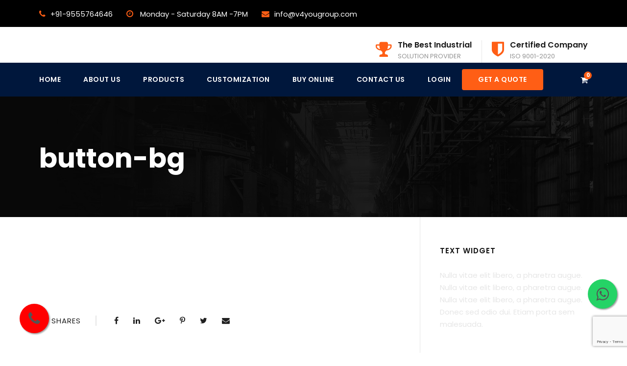

--- FILE ---
content_type: text/html; charset=utf-8
request_url: https://www.google.com/recaptcha/api2/anchor?ar=1&k=6Lck6fkgAAAAANXv6bUA7uO4F3fLHwLzkZRYOIaE&co=aHR0cHM6Ly93d3cuc2FmZXR5dmVzdGluZGlhLmNvbTo0NDM.&hl=en&v=N67nZn4AqZkNcbeMu4prBgzg&size=invisible&anchor-ms=20000&execute-ms=30000&cb=qan0d3iemm6m
body_size: 48830
content:
<!DOCTYPE HTML><html dir="ltr" lang="en"><head><meta http-equiv="Content-Type" content="text/html; charset=UTF-8">
<meta http-equiv="X-UA-Compatible" content="IE=edge">
<title>reCAPTCHA</title>
<style type="text/css">
/* cyrillic-ext */
@font-face {
  font-family: 'Roboto';
  font-style: normal;
  font-weight: 400;
  font-stretch: 100%;
  src: url(//fonts.gstatic.com/s/roboto/v48/KFO7CnqEu92Fr1ME7kSn66aGLdTylUAMa3GUBHMdazTgWw.woff2) format('woff2');
  unicode-range: U+0460-052F, U+1C80-1C8A, U+20B4, U+2DE0-2DFF, U+A640-A69F, U+FE2E-FE2F;
}
/* cyrillic */
@font-face {
  font-family: 'Roboto';
  font-style: normal;
  font-weight: 400;
  font-stretch: 100%;
  src: url(//fonts.gstatic.com/s/roboto/v48/KFO7CnqEu92Fr1ME7kSn66aGLdTylUAMa3iUBHMdazTgWw.woff2) format('woff2');
  unicode-range: U+0301, U+0400-045F, U+0490-0491, U+04B0-04B1, U+2116;
}
/* greek-ext */
@font-face {
  font-family: 'Roboto';
  font-style: normal;
  font-weight: 400;
  font-stretch: 100%;
  src: url(//fonts.gstatic.com/s/roboto/v48/KFO7CnqEu92Fr1ME7kSn66aGLdTylUAMa3CUBHMdazTgWw.woff2) format('woff2');
  unicode-range: U+1F00-1FFF;
}
/* greek */
@font-face {
  font-family: 'Roboto';
  font-style: normal;
  font-weight: 400;
  font-stretch: 100%;
  src: url(//fonts.gstatic.com/s/roboto/v48/KFO7CnqEu92Fr1ME7kSn66aGLdTylUAMa3-UBHMdazTgWw.woff2) format('woff2');
  unicode-range: U+0370-0377, U+037A-037F, U+0384-038A, U+038C, U+038E-03A1, U+03A3-03FF;
}
/* math */
@font-face {
  font-family: 'Roboto';
  font-style: normal;
  font-weight: 400;
  font-stretch: 100%;
  src: url(//fonts.gstatic.com/s/roboto/v48/KFO7CnqEu92Fr1ME7kSn66aGLdTylUAMawCUBHMdazTgWw.woff2) format('woff2');
  unicode-range: U+0302-0303, U+0305, U+0307-0308, U+0310, U+0312, U+0315, U+031A, U+0326-0327, U+032C, U+032F-0330, U+0332-0333, U+0338, U+033A, U+0346, U+034D, U+0391-03A1, U+03A3-03A9, U+03B1-03C9, U+03D1, U+03D5-03D6, U+03F0-03F1, U+03F4-03F5, U+2016-2017, U+2034-2038, U+203C, U+2040, U+2043, U+2047, U+2050, U+2057, U+205F, U+2070-2071, U+2074-208E, U+2090-209C, U+20D0-20DC, U+20E1, U+20E5-20EF, U+2100-2112, U+2114-2115, U+2117-2121, U+2123-214F, U+2190, U+2192, U+2194-21AE, U+21B0-21E5, U+21F1-21F2, U+21F4-2211, U+2213-2214, U+2216-22FF, U+2308-230B, U+2310, U+2319, U+231C-2321, U+2336-237A, U+237C, U+2395, U+239B-23B7, U+23D0, U+23DC-23E1, U+2474-2475, U+25AF, U+25B3, U+25B7, U+25BD, U+25C1, U+25CA, U+25CC, U+25FB, U+266D-266F, U+27C0-27FF, U+2900-2AFF, U+2B0E-2B11, U+2B30-2B4C, U+2BFE, U+3030, U+FF5B, U+FF5D, U+1D400-1D7FF, U+1EE00-1EEFF;
}
/* symbols */
@font-face {
  font-family: 'Roboto';
  font-style: normal;
  font-weight: 400;
  font-stretch: 100%;
  src: url(//fonts.gstatic.com/s/roboto/v48/KFO7CnqEu92Fr1ME7kSn66aGLdTylUAMaxKUBHMdazTgWw.woff2) format('woff2');
  unicode-range: U+0001-000C, U+000E-001F, U+007F-009F, U+20DD-20E0, U+20E2-20E4, U+2150-218F, U+2190, U+2192, U+2194-2199, U+21AF, U+21E6-21F0, U+21F3, U+2218-2219, U+2299, U+22C4-22C6, U+2300-243F, U+2440-244A, U+2460-24FF, U+25A0-27BF, U+2800-28FF, U+2921-2922, U+2981, U+29BF, U+29EB, U+2B00-2BFF, U+4DC0-4DFF, U+FFF9-FFFB, U+10140-1018E, U+10190-1019C, U+101A0, U+101D0-101FD, U+102E0-102FB, U+10E60-10E7E, U+1D2C0-1D2D3, U+1D2E0-1D37F, U+1F000-1F0FF, U+1F100-1F1AD, U+1F1E6-1F1FF, U+1F30D-1F30F, U+1F315, U+1F31C, U+1F31E, U+1F320-1F32C, U+1F336, U+1F378, U+1F37D, U+1F382, U+1F393-1F39F, U+1F3A7-1F3A8, U+1F3AC-1F3AF, U+1F3C2, U+1F3C4-1F3C6, U+1F3CA-1F3CE, U+1F3D4-1F3E0, U+1F3ED, U+1F3F1-1F3F3, U+1F3F5-1F3F7, U+1F408, U+1F415, U+1F41F, U+1F426, U+1F43F, U+1F441-1F442, U+1F444, U+1F446-1F449, U+1F44C-1F44E, U+1F453, U+1F46A, U+1F47D, U+1F4A3, U+1F4B0, U+1F4B3, U+1F4B9, U+1F4BB, U+1F4BF, U+1F4C8-1F4CB, U+1F4D6, U+1F4DA, U+1F4DF, U+1F4E3-1F4E6, U+1F4EA-1F4ED, U+1F4F7, U+1F4F9-1F4FB, U+1F4FD-1F4FE, U+1F503, U+1F507-1F50B, U+1F50D, U+1F512-1F513, U+1F53E-1F54A, U+1F54F-1F5FA, U+1F610, U+1F650-1F67F, U+1F687, U+1F68D, U+1F691, U+1F694, U+1F698, U+1F6AD, U+1F6B2, U+1F6B9-1F6BA, U+1F6BC, U+1F6C6-1F6CF, U+1F6D3-1F6D7, U+1F6E0-1F6EA, U+1F6F0-1F6F3, U+1F6F7-1F6FC, U+1F700-1F7FF, U+1F800-1F80B, U+1F810-1F847, U+1F850-1F859, U+1F860-1F887, U+1F890-1F8AD, U+1F8B0-1F8BB, U+1F8C0-1F8C1, U+1F900-1F90B, U+1F93B, U+1F946, U+1F984, U+1F996, U+1F9E9, U+1FA00-1FA6F, U+1FA70-1FA7C, U+1FA80-1FA89, U+1FA8F-1FAC6, U+1FACE-1FADC, U+1FADF-1FAE9, U+1FAF0-1FAF8, U+1FB00-1FBFF;
}
/* vietnamese */
@font-face {
  font-family: 'Roboto';
  font-style: normal;
  font-weight: 400;
  font-stretch: 100%;
  src: url(//fonts.gstatic.com/s/roboto/v48/KFO7CnqEu92Fr1ME7kSn66aGLdTylUAMa3OUBHMdazTgWw.woff2) format('woff2');
  unicode-range: U+0102-0103, U+0110-0111, U+0128-0129, U+0168-0169, U+01A0-01A1, U+01AF-01B0, U+0300-0301, U+0303-0304, U+0308-0309, U+0323, U+0329, U+1EA0-1EF9, U+20AB;
}
/* latin-ext */
@font-face {
  font-family: 'Roboto';
  font-style: normal;
  font-weight: 400;
  font-stretch: 100%;
  src: url(//fonts.gstatic.com/s/roboto/v48/KFO7CnqEu92Fr1ME7kSn66aGLdTylUAMa3KUBHMdazTgWw.woff2) format('woff2');
  unicode-range: U+0100-02BA, U+02BD-02C5, U+02C7-02CC, U+02CE-02D7, U+02DD-02FF, U+0304, U+0308, U+0329, U+1D00-1DBF, U+1E00-1E9F, U+1EF2-1EFF, U+2020, U+20A0-20AB, U+20AD-20C0, U+2113, U+2C60-2C7F, U+A720-A7FF;
}
/* latin */
@font-face {
  font-family: 'Roboto';
  font-style: normal;
  font-weight: 400;
  font-stretch: 100%;
  src: url(//fonts.gstatic.com/s/roboto/v48/KFO7CnqEu92Fr1ME7kSn66aGLdTylUAMa3yUBHMdazQ.woff2) format('woff2');
  unicode-range: U+0000-00FF, U+0131, U+0152-0153, U+02BB-02BC, U+02C6, U+02DA, U+02DC, U+0304, U+0308, U+0329, U+2000-206F, U+20AC, U+2122, U+2191, U+2193, U+2212, U+2215, U+FEFF, U+FFFD;
}
/* cyrillic-ext */
@font-face {
  font-family: 'Roboto';
  font-style: normal;
  font-weight: 500;
  font-stretch: 100%;
  src: url(//fonts.gstatic.com/s/roboto/v48/KFO7CnqEu92Fr1ME7kSn66aGLdTylUAMa3GUBHMdazTgWw.woff2) format('woff2');
  unicode-range: U+0460-052F, U+1C80-1C8A, U+20B4, U+2DE0-2DFF, U+A640-A69F, U+FE2E-FE2F;
}
/* cyrillic */
@font-face {
  font-family: 'Roboto';
  font-style: normal;
  font-weight: 500;
  font-stretch: 100%;
  src: url(//fonts.gstatic.com/s/roboto/v48/KFO7CnqEu92Fr1ME7kSn66aGLdTylUAMa3iUBHMdazTgWw.woff2) format('woff2');
  unicode-range: U+0301, U+0400-045F, U+0490-0491, U+04B0-04B1, U+2116;
}
/* greek-ext */
@font-face {
  font-family: 'Roboto';
  font-style: normal;
  font-weight: 500;
  font-stretch: 100%;
  src: url(//fonts.gstatic.com/s/roboto/v48/KFO7CnqEu92Fr1ME7kSn66aGLdTylUAMa3CUBHMdazTgWw.woff2) format('woff2');
  unicode-range: U+1F00-1FFF;
}
/* greek */
@font-face {
  font-family: 'Roboto';
  font-style: normal;
  font-weight: 500;
  font-stretch: 100%;
  src: url(//fonts.gstatic.com/s/roboto/v48/KFO7CnqEu92Fr1ME7kSn66aGLdTylUAMa3-UBHMdazTgWw.woff2) format('woff2');
  unicode-range: U+0370-0377, U+037A-037F, U+0384-038A, U+038C, U+038E-03A1, U+03A3-03FF;
}
/* math */
@font-face {
  font-family: 'Roboto';
  font-style: normal;
  font-weight: 500;
  font-stretch: 100%;
  src: url(//fonts.gstatic.com/s/roboto/v48/KFO7CnqEu92Fr1ME7kSn66aGLdTylUAMawCUBHMdazTgWw.woff2) format('woff2');
  unicode-range: U+0302-0303, U+0305, U+0307-0308, U+0310, U+0312, U+0315, U+031A, U+0326-0327, U+032C, U+032F-0330, U+0332-0333, U+0338, U+033A, U+0346, U+034D, U+0391-03A1, U+03A3-03A9, U+03B1-03C9, U+03D1, U+03D5-03D6, U+03F0-03F1, U+03F4-03F5, U+2016-2017, U+2034-2038, U+203C, U+2040, U+2043, U+2047, U+2050, U+2057, U+205F, U+2070-2071, U+2074-208E, U+2090-209C, U+20D0-20DC, U+20E1, U+20E5-20EF, U+2100-2112, U+2114-2115, U+2117-2121, U+2123-214F, U+2190, U+2192, U+2194-21AE, U+21B0-21E5, U+21F1-21F2, U+21F4-2211, U+2213-2214, U+2216-22FF, U+2308-230B, U+2310, U+2319, U+231C-2321, U+2336-237A, U+237C, U+2395, U+239B-23B7, U+23D0, U+23DC-23E1, U+2474-2475, U+25AF, U+25B3, U+25B7, U+25BD, U+25C1, U+25CA, U+25CC, U+25FB, U+266D-266F, U+27C0-27FF, U+2900-2AFF, U+2B0E-2B11, U+2B30-2B4C, U+2BFE, U+3030, U+FF5B, U+FF5D, U+1D400-1D7FF, U+1EE00-1EEFF;
}
/* symbols */
@font-face {
  font-family: 'Roboto';
  font-style: normal;
  font-weight: 500;
  font-stretch: 100%;
  src: url(//fonts.gstatic.com/s/roboto/v48/KFO7CnqEu92Fr1ME7kSn66aGLdTylUAMaxKUBHMdazTgWw.woff2) format('woff2');
  unicode-range: U+0001-000C, U+000E-001F, U+007F-009F, U+20DD-20E0, U+20E2-20E4, U+2150-218F, U+2190, U+2192, U+2194-2199, U+21AF, U+21E6-21F0, U+21F3, U+2218-2219, U+2299, U+22C4-22C6, U+2300-243F, U+2440-244A, U+2460-24FF, U+25A0-27BF, U+2800-28FF, U+2921-2922, U+2981, U+29BF, U+29EB, U+2B00-2BFF, U+4DC0-4DFF, U+FFF9-FFFB, U+10140-1018E, U+10190-1019C, U+101A0, U+101D0-101FD, U+102E0-102FB, U+10E60-10E7E, U+1D2C0-1D2D3, U+1D2E0-1D37F, U+1F000-1F0FF, U+1F100-1F1AD, U+1F1E6-1F1FF, U+1F30D-1F30F, U+1F315, U+1F31C, U+1F31E, U+1F320-1F32C, U+1F336, U+1F378, U+1F37D, U+1F382, U+1F393-1F39F, U+1F3A7-1F3A8, U+1F3AC-1F3AF, U+1F3C2, U+1F3C4-1F3C6, U+1F3CA-1F3CE, U+1F3D4-1F3E0, U+1F3ED, U+1F3F1-1F3F3, U+1F3F5-1F3F7, U+1F408, U+1F415, U+1F41F, U+1F426, U+1F43F, U+1F441-1F442, U+1F444, U+1F446-1F449, U+1F44C-1F44E, U+1F453, U+1F46A, U+1F47D, U+1F4A3, U+1F4B0, U+1F4B3, U+1F4B9, U+1F4BB, U+1F4BF, U+1F4C8-1F4CB, U+1F4D6, U+1F4DA, U+1F4DF, U+1F4E3-1F4E6, U+1F4EA-1F4ED, U+1F4F7, U+1F4F9-1F4FB, U+1F4FD-1F4FE, U+1F503, U+1F507-1F50B, U+1F50D, U+1F512-1F513, U+1F53E-1F54A, U+1F54F-1F5FA, U+1F610, U+1F650-1F67F, U+1F687, U+1F68D, U+1F691, U+1F694, U+1F698, U+1F6AD, U+1F6B2, U+1F6B9-1F6BA, U+1F6BC, U+1F6C6-1F6CF, U+1F6D3-1F6D7, U+1F6E0-1F6EA, U+1F6F0-1F6F3, U+1F6F7-1F6FC, U+1F700-1F7FF, U+1F800-1F80B, U+1F810-1F847, U+1F850-1F859, U+1F860-1F887, U+1F890-1F8AD, U+1F8B0-1F8BB, U+1F8C0-1F8C1, U+1F900-1F90B, U+1F93B, U+1F946, U+1F984, U+1F996, U+1F9E9, U+1FA00-1FA6F, U+1FA70-1FA7C, U+1FA80-1FA89, U+1FA8F-1FAC6, U+1FACE-1FADC, U+1FADF-1FAE9, U+1FAF0-1FAF8, U+1FB00-1FBFF;
}
/* vietnamese */
@font-face {
  font-family: 'Roboto';
  font-style: normal;
  font-weight: 500;
  font-stretch: 100%;
  src: url(//fonts.gstatic.com/s/roboto/v48/KFO7CnqEu92Fr1ME7kSn66aGLdTylUAMa3OUBHMdazTgWw.woff2) format('woff2');
  unicode-range: U+0102-0103, U+0110-0111, U+0128-0129, U+0168-0169, U+01A0-01A1, U+01AF-01B0, U+0300-0301, U+0303-0304, U+0308-0309, U+0323, U+0329, U+1EA0-1EF9, U+20AB;
}
/* latin-ext */
@font-face {
  font-family: 'Roboto';
  font-style: normal;
  font-weight: 500;
  font-stretch: 100%;
  src: url(//fonts.gstatic.com/s/roboto/v48/KFO7CnqEu92Fr1ME7kSn66aGLdTylUAMa3KUBHMdazTgWw.woff2) format('woff2');
  unicode-range: U+0100-02BA, U+02BD-02C5, U+02C7-02CC, U+02CE-02D7, U+02DD-02FF, U+0304, U+0308, U+0329, U+1D00-1DBF, U+1E00-1E9F, U+1EF2-1EFF, U+2020, U+20A0-20AB, U+20AD-20C0, U+2113, U+2C60-2C7F, U+A720-A7FF;
}
/* latin */
@font-face {
  font-family: 'Roboto';
  font-style: normal;
  font-weight: 500;
  font-stretch: 100%;
  src: url(//fonts.gstatic.com/s/roboto/v48/KFO7CnqEu92Fr1ME7kSn66aGLdTylUAMa3yUBHMdazQ.woff2) format('woff2');
  unicode-range: U+0000-00FF, U+0131, U+0152-0153, U+02BB-02BC, U+02C6, U+02DA, U+02DC, U+0304, U+0308, U+0329, U+2000-206F, U+20AC, U+2122, U+2191, U+2193, U+2212, U+2215, U+FEFF, U+FFFD;
}
/* cyrillic-ext */
@font-face {
  font-family: 'Roboto';
  font-style: normal;
  font-weight: 900;
  font-stretch: 100%;
  src: url(//fonts.gstatic.com/s/roboto/v48/KFO7CnqEu92Fr1ME7kSn66aGLdTylUAMa3GUBHMdazTgWw.woff2) format('woff2');
  unicode-range: U+0460-052F, U+1C80-1C8A, U+20B4, U+2DE0-2DFF, U+A640-A69F, U+FE2E-FE2F;
}
/* cyrillic */
@font-face {
  font-family: 'Roboto';
  font-style: normal;
  font-weight: 900;
  font-stretch: 100%;
  src: url(//fonts.gstatic.com/s/roboto/v48/KFO7CnqEu92Fr1ME7kSn66aGLdTylUAMa3iUBHMdazTgWw.woff2) format('woff2');
  unicode-range: U+0301, U+0400-045F, U+0490-0491, U+04B0-04B1, U+2116;
}
/* greek-ext */
@font-face {
  font-family: 'Roboto';
  font-style: normal;
  font-weight: 900;
  font-stretch: 100%;
  src: url(//fonts.gstatic.com/s/roboto/v48/KFO7CnqEu92Fr1ME7kSn66aGLdTylUAMa3CUBHMdazTgWw.woff2) format('woff2');
  unicode-range: U+1F00-1FFF;
}
/* greek */
@font-face {
  font-family: 'Roboto';
  font-style: normal;
  font-weight: 900;
  font-stretch: 100%;
  src: url(//fonts.gstatic.com/s/roboto/v48/KFO7CnqEu92Fr1ME7kSn66aGLdTylUAMa3-UBHMdazTgWw.woff2) format('woff2');
  unicode-range: U+0370-0377, U+037A-037F, U+0384-038A, U+038C, U+038E-03A1, U+03A3-03FF;
}
/* math */
@font-face {
  font-family: 'Roboto';
  font-style: normal;
  font-weight: 900;
  font-stretch: 100%;
  src: url(//fonts.gstatic.com/s/roboto/v48/KFO7CnqEu92Fr1ME7kSn66aGLdTylUAMawCUBHMdazTgWw.woff2) format('woff2');
  unicode-range: U+0302-0303, U+0305, U+0307-0308, U+0310, U+0312, U+0315, U+031A, U+0326-0327, U+032C, U+032F-0330, U+0332-0333, U+0338, U+033A, U+0346, U+034D, U+0391-03A1, U+03A3-03A9, U+03B1-03C9, U+03D1, U+03D5-03D6, U+03F0-03F1, U+03F4-03F5, U+2016-2017, U+2034-2038, U+203C, U+2040, U+2043, U+2047, U+2050, U+2057, U+205F, U+2070-2071, U+2074-208E, U+2090-209C, U+20D0-20DC, U+20E1, U+20E5-20EF, U+2100-2112, U+2114-2115, U+2117-2121, U+2123-214F, U+2190, U+2192, U+2194-21AE, U+21B0-21E5, U+21F1-21F2, U+21F4-2211, U+2213-2214, U+2216-22FF, U+2308-230B, U+2310, U+2319, U+231C-2321, U+2336-237A, U+237C, U+2395, U+239B-23B7, U+23D0, U+23DC-23E1, U+2474-2475, U+25AF, U+25B3, U+25B7, U+25BD, U+25C1, U+25CA, U+25CC, U+25FB, U+266D-266F, U+27C0-27FF, U+2900-2AFF, U+2B0E-2B11, U+2B30-2B4C, U+2BFE, U+3030, U+FF5B, U+FF5D, U+1D400-1D7FF, U+1EE00-1EEFF;
}
/* symbols */
@font-face {
  font-family: 'Roboto';
  font-style: normal;
  font-weight: 900;
  font-stretch: 100%;
  src: url(//fonts.gstatic.com/s/roboto/v48/KFO7CnqEu92Fr1ME7kSn66aGLdTylUAMaxKUBHMdazTgWw.woff2) format('woff2');
  unicode-range: U+0001-000C, U+000E-001F, U+007F-009F, U+20DD-20E0, U+20E2-20E4, U+2150-218F, U+2190, U+2192, U+2194-2199, U+21AF, U+21E6-21F0, U+21F3, U+2218-2219, U+2299, U+22C4-22C6, U+2300-243F, U+2440-244A, U+2460-24FF, U+25A0-27BF, U+2800-28FF, U+2921-2922, U+2981, U+29BF, U+29EB, U+2B00-2BFF, U+4DC0-4DFF, U+FFF9-FFFB, U+10140-1018E, U+10190-1019C, U+101A0, U+101D0-101FD, U+102E0-102FB, U+10E60-10E7E, U+1D2C0-1D2D3, U+1D2E0-1D37F, U+1F000-1F0FF, U+1F100-1F1AD, U+1F1E6-1F1FF, U+1F30D-1F30F, U+1F315, U+1F31C, U+1F31E, U+1F320-1F32C, U+1F336, U+1F378, U+1F37D, U+1F382, U+1F393-1F39F, U+1F3A7-1F3A8, U+1F3AC-1F3AF, U+1F3C2, U+1F3C4-1F3C6, U+1F3CA-1F3CE, U+1F3D4-1F3E0, U+1F3ED, U+1F3F1-1F3F3, U+1F3F5-1F3F7, U+1F408, U+1F415, U+1F41F, U+1F426, U+1F43F, U+1F441-1F442, U+1F444, U+1F446-1F449, U+1F44C-1F44E, U+1F453, U+1F46A, U+1F47D, U+1F4A3, U+1F4B0, U+1F4B3, U+1F4B9, U+1F4BB, U+1F4BF, U+1F4C8-1F4CB, U+1F4D6, U+1F4DA, U+1F4DF, U+1F4E3-1F4E6, U+1F4EA-1F4ED, U+1F4F7, U+1F4F9-1F4FB, U+1F4FD-1F4FE, U+1F503, U+1F507-1F50B, U+1F50D, U+1F512-1F513, U+1F53E-1F54A, U+1F54F-1F5FA, U+1F610, U+1F650-1F67F, U+1F687, U+1F68D, U+1F691, U+1F694, U+1F698, U+1F6AD, U+1F6B2, U+1F6B9-1F6BA, U+1F6BC, U+1F6C6-1F6CF, U+1F6D3-1F6D7, U+1F6E0-1F6EA, U+1F6F0-1F6F3, U+1F6F7-1F6FC, U+1F700-1F7FF, U+1F800-1F80B, U+1F810-1F847, U+1F850-1F859, U+1F860-1F887, U+1F890-1F8AD, U+1F8B0-1F8BB, U+1F8C0-1F8C1, U+1F900-1F90B, U+1F93B, U+1F946, U+1F984, U+1F996, U+1F9E9, U+1FA00-1FA6F, U+1FA70-1FA7C, U+1FA80-1FA89, U+1FA8F-1FAC6, U+1FACE-1FADC, U+1FADF-1FAE9, U+1FAF0-1FAF8, U+1FB00-1FBFF;
}
/* vietnamese */
@font-face {
  font-family: 'Roboto';
  font-style: normal;
  font-weight: 900;
  font-stretch: 100%;
  src: url(//fonts.gstatic.com/s/roboto/v48/KFO7CnqEu92Fr1ME7kSn66aGLdTylUAMa3OUBHMdazTgWw.woff2) format('woff2');
  unicode-range: U+0102-0103, U+0110-0111, U+0128-0129, U+0168-0169, U+01A0-01A1, U+01AF-01B0, U+0300-0301, U+0303-0304, U+0308-0309, U+0323, U+0329, U+1EA0-1EF9, U+20AB;
}
/* latin-ext */
@font-face {
  font-family: 'Roboto';
  font-style: normal;
  font-weight: 900;
  font-stretch: 100%;
  src: url(//fonts.gstatic.com/s/roboto/v48/KFO7CnqEu92Fr1ME7kSn66aGLdTylUAMa3KUBHMdazTgWw.woff2) format('woff2');
  unicode-range: U+0100-02BA, U+02BD-02C5, U+02C7-02CC, U+02CE-02D7, U+02DD-02FF, U+0304, U+0308, U+0329, U+1D00-1DBF, U+1E00-1E9F, U+1EF2-1EFF, U+2020, U+20A0-20AB, U+20AD-20C0, U+2113, U+2C60-2C7F, U+A720-A7FF;
}
/* latin */
@font-face {
  font-family: 'Roboto';
  font-style: normal;
  font-weight: 900;
  font-stretch: 100%;
  src: url(//fonts.gstatic.com/s/roboto/v48/KFO7CnqEu92Fr1ME7kSn66aGLdTylUAMa3yUBHMdazQ.woff2) format('woff2');
  unicode-range: U+0000-00FF, U+0131, U+0152-0153, U+02BB-02BC, U+02C6, U+02DA, U+02DC, U+0304, U+0308, U+0329, U+2000-206F, U+20AC, U+2122, U+2191, U+2193, U+2212, U+2215, U+FEFF, U+FFFD;
}

</style>
<link rel="stylesheet" type="text/css" href="https://www.gstatic.com/recaptcha/releases/N67nZn4AqZkNcbeMu4prBgzg/styles__ltr.css">
<script nonce="hr1OJYtYFf-Qd9plXlxEsw" type="text/javascript">window['__recaptcha_api'] = 'https://www.google.com/recaptcha/api2/';</script>
<script type="text/javascript" src="https://www.gstatic.com/recaptcha/releases/N67nZn4AqZkNcbeMu4prBgzg/recaptcha__en.js" nonce="hr1OJYtYFf-Qd9plXlxEsw">
      
    </script></head>
<body><div id="rc-anchor-alert" class="rc-anchor-alert"></div>
<input type="hidden" id="recaptcha-token" value="[base64]">
<script type="text/javascript" nonce="hr1OJYtYFf-Qd9plXlxEsw">
      recaptcha.anchor.Main.init("[\x22ainput\x22,[\x22bgdata\x22,\x22\x22,\[base64]/[base64]/[base64]/[base64]/[base64]/UltsKytdPUU6KEU8MjA0OD9SW2wrK109RT4+NnwxOTI6KChFJjY0NTEyKT09NTUyOTYmJk0rMTxjLmxlbmd0aCYmKGMuY2hhckNvZGVBdChNKzEpJjY0NTEyKT09NTYzMjA/[base64]/[base64]/[base64]/[base64]/[base64]/[base64]/[base64]\x22,\[base64]\\u003d\\u003d\x22,\x22w4QCw5wNwoBzwpYofVZSAEN1TsKvw6/[base64]/Dr8K7wox5NMODTF7DtRwCwpBrw4pBBUkWwqrDkMOYw7ggDFthDjHCg8KANcK7YsOXw7ZlPh0fwoIVw5zCjkskw7rDs8K2IMO8EcKGDcKHXFDCp2pyU0vDosK0wr1bJsO/w6DDj8KVcH3CphzDl8OKA8KJwpAFwq/CvMODwo/DlMKBZcORw6LClXEXXcOrwp/Ck8OvGE/DnHIdA8OKAHx0w4DDtcOOQ1LDhE45X8OxwrNtbF1tZAjDo8KAw7FVfcOJMXPCuQrDpcKdw755wpIgwqHDm0rDpWo3wqfCusKXwo5XAsKpU8O1EQrCqMKFMHMtwqdGGG4jQkPChcKlwqUcekxULsKQwrXCgF7DvsKew61Ow4dYwqTDhcKmHkkVScOzKDHCoC/DksO2w7hGOkLCosKDR1TDjMKxw64zw5FtwotnPm3DvsOpNMKNV8KFb25Xwo3DhEh3CD/CgVxeEsK+Ax90wpHCosK9JXfDg8K9E8Kbw4nCh8OsKcOzwpYEwpXDu8KDPcOSw5rCtMKSXMKxB3TCjjHCpgQgW8Kdw5XDvcO0w5RAw4IQEMKSw4hpHR7DhA58H8OPD8KSRw0cw59DRMOiUcK9wpTCncK7wrNpZgDCmMOvwqzCuRfDvj3DjcOqCMK2wpLDsHnDhV/DhXTClks+wqsZc8OSw6LCosObw7wkwo3DtcOxcQJPw6Ztf8OQb3hXwrocw7nDtmt0bFvCtw3CmsKfw65AYcO8wrsMw6IMw7nDisKdInlzwqvCuksqbcKkAMKiLsO9wqXCqg0vSMKDwo3CjcOYHUlWw7LDmsOewrBuVsOhwpTCmCocQlXDgE/Dg8Ovw6o9w7DDgsKRwpHDlTPDs0XCuF7DrMOMwo1gw6pAccK5wo4Zbw09TMKOEHMyKcKPwrRkw5zCjijDoVPDvH3DscKbwpHDsUbCr8KNwqrDvk3Dg8OVwofCpg00w6sbwr1Hw7U/UE0hJsKlw5Yrwp/Dp8OZwrnDsMO0MWrDkcKDUCcAacKpW8OxeMKBw7NEO8KZwpM5ITjDvcKow7zCr2l4wqLDhALDvF/[base64]/CisKzHEDCocOMwqHDnzNbM3kfw6V/MSHCuUotwqzDtcOlwonCijLCmsOESXLCsgrCgkxtDR8Pw5wXZ8OBI8Kewo3DuTLDmnHDvV16JVo1w6YCH8KEw7paw5F8HlhfDMKNSH7CuMOfAmwGwovDrlzCv0/DoQPCjkdKY2IHw6J8w6bDnF7Cq3PDqMOOwpAQwpbCqV8qCgVlwoLCp04PDSdhFTfCisOew5gQwq4bw7ERPMKsA8K7w4Qgwqs2Q0zDg8O4w6xmw5/CmjEowqQua8Oyw67DgsKUQ8O/agbDhMKRwonCrD1bYDUow48PSsK3PcKABgTCrcOhwrTDs8OTLcKkHVc5RhVewqfDqDoCw4HCvlTDmEtqwqPCq8OOwqzDjTXDtMOCD3UvT8Kjw5DDglFLwqrDmMOcw4nDmMKeDC3CrkFfNwt8dgDDrlfCjGXDunkjw68/w4XDpcOFYGAlw5XDo8Omw78efW7DgcK1fsOnVsOtM8KSwr1dIGkVw55uw63DrnzDkMKsXsKxw4zDtcK6w4DDlSNdZGhgw6FgD8Krw6MXHi/[base64]/[base64]/CujLCsMKPw5wTwrZMw6wEWVXCkTrCt8Oew5xQwod5Ni4pwpM5f8OpEMKqbcOnw7Nlw7jDjnIOw4bClcOyGiDCg8KAw4JEwpjCv8K6DcOFfljDuifDnh3CnGXCrD7DvHFLwq9bwoPDusK+w7gjwqobEsOGCj1hw5TCqcO8w5HDg3FXw6Iiw5vDrMOEw6d0d3fCmcK/[base64]/wqIdwohiwoPCoDzDrgJteS1jTjrDsMODXMOQRhnCpcKwwrJjfh4VI8Kgwo0dFCdtwocxE8KRwq8hAwPCtmHCicKlw6dtFsKdKsO/[base64]/w7zDucObdlF/FMOlGntdw6jCtkYROTxWZ1dxbVJvUsK/ccK7wpEuKsOCIsKfHsKxLsOpH8OkfsK5bcOFw48JwppFfsO0w4BzWA0cOFN5PsK+RjJIFlJnwp3Dt8OEw4xiwpNlw400wrp7HSFEWX3DpMKYw4Y+b3jDsMOXXsKsw47Dm8OuTMKYcRvDtmXCj3gwwo3CgcOxTgXCssOGasKCwogEw5TDlBhLwocPMj5XwqzDqz/CkMOhPsKFwpPDjcOXw4TCs0bCmsK2bsOcwoIvwrXDssKFw57CmsKPa8O/RmNDEsKvFSXCtUvDmcO9bsOYwqPDu8K/CwkQw5zDp8OlwpRdw4nCnRzCiMOQw4HDnMObwoTCiMO+w5gsRSZGNDDDv2kzw6cuwpd4M1JHNwjDn8Ofwo/CpnzCt8OGADHCn1zCicK4NcKVD37DksOfAsK8w79pAg4gR8KvwoUvw6LCoiUrwq/[base64]/CjcKRbcOVfXEZDkZkwrB+OhTCtUAXw5PClFLCuxMLJRPDtFXCmcOiw4YwwofDpcK4MMOOcyNZAcOrwoUCDm3Cj8KYEsKKwrHCug52MMOfwq8tYsKpw5shejprwqxyw73DnhJEVcK1w6/DjcOnbMKMw5Vhwq5GwopSw5N+IQwYwqnClcKsXRfCnUtZRsOFScOCdMKIwqk/LFjCnsOSw4LCjMO9wrvCtzfDr2nDrUXDklfCjCDCvsOCwo3Dq0TCmFxsaMKww7bCsQPCjhnDu0M0w7UVwqDDhsK5w4HDtBgdV8Otw7bDhMKmY8OMw53DocKMwpXCtCJRw6xUwqpuwqVTwqzCqjU0w5xsHWLDscOsLB7DrW/[base64]/CtGdvHMO6wqFiNmIDG8O/w4vCmCEqwpPDkcKGw7XDjcOzAhl+TsKRw6bCnsOyRQXChcOewrTCkjHCrcKvwrnCqMKmw69NbwPDocKBdcKpDSTCh8Kxw4TCgBstw4TClGw6w53CnQ5qw5jCtcKJw7QrwqYHw7/ClMKIAMOvw4DDrG1fwowvwqFNwp/Dr8O8woJKw442NsK9PBzDngLDj8Ouw6Nmw604w6Blw7YrUltCJ8KwRcK2w59YbUvDsXTDscOzYUUJJ8K2A1Z4w4Yvw7nDtcOFw47ClMKPM8KMdMKLdHHDnsKLLsKgw6nChcOTBsO1wpjDh1bDoGnDnDPCt2k/[base64]/wqjDrhjDuh7CpsKOwqjDgHxsCMOEwqHCtnrDhzXCnsK2w4HDocOLblQqOX7Dq1MscT1RPsOrwq3CrSh3bQxXETrChcK0b8OqfsO+DMK/LMO1wrIdaA/Dq8K/XUnDvsKUw6NWNcODw6sswpDClmVmw67Drm0UBMO1fMO9WsOVYnvCvHnDtQ9FwrTCoz/DikcgNX7DscK0FcKdQC3DhFR6EcK1w5ViMQfCr3Flw6p1wr3CpsKsw44kYWrCp0LCuhgrwprCkGw2w6LDp1lWw5LCikN7wpHCmgQFwrRVwoMHwqAdw4B2w7QPKMK6wq/DkXbCkcO+IcKoRcKbwrjCkwRbWwkJQcK7w6jCi8OJD8KIwrs/wrtEdl9Mw5vChwMuw73CtltxwqrClRxew5cSwqnClAMnwokBw4LClsKvS1/Dnit6YcOEbcKUwqLCscOMTSQDN8O5w4HCpDrCj8Kyw7jDuMKhV8KKDxU4ajkpw6zCj1lJwpjDlcKnwoZEwp1Owr3CrC3DnMOWA8Kvw7RvXwlbA8O+w7IXw5/[base64]/DiyReNMOCXAxjw5zCnWXCjcOTRG3DiXUlw49owonCo8KNwrnCkMK2bgTCgn7CusKQw5jCt8OfRsOlw4I4wqrCvMKhAlEHdGEIVsKBw7bCjy/DuQfCtxkPw545wqDDk8K7LsKvCVLCrhFPPMOCwrTCmh9vAGsLwrPCuS4lw6F2R0/DhDzCuiInGcK5wpLDh8K7w4BqMXzCocKSwrPCnsOfUcOiasK9WcKHw6HDtmnDszzDgMOfGMK5MwXDr3hDBsOtwpg6M8OVwq0KPcK/wpRzwodxPMOpwqzDmcKtCCEhw5DDmMK7RRnDtkTCuMOiJBfDqjBACWZTw4TDjkbDpGLCqgUjQwzDuTzClmpySgpyw5LDksOSREDDp14KJRpzKMK/wq3DoQl+w5UVwqhzw48Dw6HDs8Kzb3DDj8K5wrBpw4HCsBFXw7VRNw8rUUPDuWzDuGtnw60THMKoICUxwrjCgcO5wpfCvxINOsKEw7oJbRB0wpjCncKYwpHDqMO4wpnClcOxw5fDlsKbcEkywr/[base64]/CrDRGwojDiWAbw4vCuMOBw6fCpcOgwoPDiEjCoMOkw7PCuUrCjwDDk8K9JCoKwrg4VzfDu8Kkw4XDrVHCm2DCp8O7YT8ewoYGw6RuZyAgLGwacWJET8K/[base64]/DsFDCicKKw5osw61UCMOyw7dzXl09BB9hwo4aUgzDtFAFw43DmMKnXn4jTsKxAsOkMiJMwqbChW17Vjl1GcKHwpnDrBBuwo5+w715OE3DjXDCkcKTKMKGwrTDpMOYw53DvcOoLAPCksKdVDjCqcKwwrNOwqTDiMK+woBQEMOtwqVgwq42wo/DvC4pw6BGdsOuw4IlOsOPwrrChcOYw5lzwozDjsOSRMOBwpgLwqjClXZeEMKEw5Nrw7vCtEXDkHzDt2lPwrNdSyvDiVrDs14WwrLDq8OnUy5Xw5h/LmPCucOhw5/Cvh/[base64]/ChsO9w43DpsOaw79Yw4bDiMKQwrxKw4nDs8ODwqHCoMOJdgomw4rCqMObw5TCgwgJIiFIw7PDgsOyMC/DtXPDkMOLVmXChcOWYMK+wo/DvcOIw43CtsKEwo1nwokiwoFmw67DgFbCv1LDpFjDo8K3w6bCkQtgwqheWsK6JMKTAsOVwpzCl8KUaMK/wqhQDHF+P8KRGsOkw4kvwodpRsKiw6AldSxcw4pWR8Krwq4Vw5jDql1nODvDvsKrwoHCscOyCRrCl8Oww4Rxwr54wrlGGcKlXlN4N8KfZMKuAMKHMijCsHcdw7vDmnwtw65swpAqw7TCoA4IFcO3wobDrHUgwo/CgkDDjsKMKFzCg8OQOEV7X1Y0B8OLwpfCu37Cq8OGwozDpHPDpcOzVgvDuxZLwr9Pwq5vwp7CssKSwp5OOMKnRTHCtjXCoTDCugDDhVEfw4LDkcKUECgVw4stPsOowpIMRcOwYUQpE8O2JcO5G8OrwpbCnD/ComguVMOsIzjDucKYwpjDvTZ/w7BkTcOLLcOBw5fDuTJKw4vDmlxQw4TCgsKcwoDCvsONwq/Cow/DgmwIw7nCqyPChcKKNnoXw7LDhMK1OCXCrsKbw4JFVHrDpSfCjcKBwofDjk5/[base64]/CrsOnAF3CtsOjdCTDnsOvwo9qOTQLw7LDsX40QMOODsO3wq/ChBfCksKVYsOqwq/DvghEBwfCgCDDpsKewq4GwqXCisOiwp3DsSXDgcKnw5fCszIDw7LCuU/Dr8KnGzE/LDTDs8OcXwnDrcKxwpMOw5TCsG5Xw6ctwqTDjxbCgsOEwr/CtcOTOMKWNcOxE8KBBMKDw6IKasOtw7rChmdbTsKbOsKHQ8KQLsKSOFjCosKowo5/Rh/CgTrCiMOqw4zCjmY7wq1Kwp/DqRvCj3BhwrrDr8K1w7/[base64]/CiS3CjsOsw6kjwpQ0w75Pw7ArwqrDmsOXw43CvMOOB8K/[base64]/Dg8OGwp1cw4sAw7DDmkLDsU8ww740KTzDs2ILOcOKwojComZAwqLDjcO/BEJ2wrXCoMO+w4TDisOLUwVdwrwKwofCsmY/ShPCgxzCu8OBwp7CswEIMMKNHMO/wqvDjWnDqmHCpMKpK0UFw7dqS2zDmsKSXsOIw5nDlmbCpMKNw5ckRH9kw7vCg8Ogw6g+w5bDu0PDpATDmV8Vw57DrsKcw7/DmcKbw4jChQENwqsTdsKFbkzClzjDqGgfwoAMDHoETsKYw4pSRHc8ZHDCgijCrsKDFcK3QmHCkD4fwpVqw4nCnQtjw7gPezPChsKcwopQw7jDucOEWlkZwqjDncKFw7RtJsOTw5xlw7TDt8O5wo0gw5p0w5zCqcORaFzDrR/Cs8O4QExLwoNrN2TDvsKeK8K7w69Zw4Rbw4fDt8K4w41GwoPCvsODw4/CrUZlUSXDk8KXwrnDjGx7w7BbwpLCu3xawprCkVXDjMK5w4Nhw73Dv8OywpsuQsODRcORw4rDucK/wok1Uy48w4tww53ChBzClwYnSxcKFFbDr8OVf8Kew7ojD8OICMKSbxoXfcOAJjM9wrBaw4YAOsK/[base64]/CpcKuXTxxw6Vbw7rDv8OxwpUPwq7DsxsMw6TCmx/CgWDCmcKsw74KwpXDk8Onwo0dwpTDkcOlwqvDgcOSaMKoDELDmWITwq3Co8KOwpFOwrbDvMOlw58LQTbDscOiwo4swodEw5fCghVQwroRwpzCiB1Aw4d/bW/ClMKPwpgRF1BQwrbCksO8T3UJM8KFw54vw4xGVBdac8OUw7MGPXB/TS5UwphvQMOew4Bswpg/[base64]/EDTDgF5tVFYCw5kUw65BwrfCv3zCoWUFPCXDrcOgYXzCoizDh8KwPV/Cu8Kvw6XDtsKEGxxSfH11f8KGw68VIj/DnWNrw6XDrWtxw4MEwrTDrsOWIcOYwovDi8KGAzPCqsOiHcK2wplJwqjDgcKCEzrDjUkhwpvDjVoyFsKXU14wwpXCv8O0wovDssO2AnfCg2ckLMOhI8KfQsOjw6FqLQjDuMO1w5rDr8O5wprClsKJw6wAEcO/wo7DpcOsXinCgMKFR8O9w4dXwr7DpcKjwoR5N8OxYcKBwpo1wq/CrsKMe37DoMKXw77DpFMrw40ATcKawrVuQVfCmMKRFGBLw4jCuXpAwrLDnnzClxbCjDrCvDhQwoPDjcOfwojCuMOSw7g2B8OgPMKPc8K0PXTCg8K1AR9hwpXDu2Q5woABLQUBOGoow4TCi8KAwprDu8K3wqJ2w6EPRRUtwoc3KgnDjMOYw7PDgMKew6HDgwfDs0knw5/Cv8OWDMOJZC7DglfDgEfCtsK6Ql4MSW7Com3DrsKpwqpHYw5Nw5XDjBIhaGLCj3HDrQ0MURnCisK9ScOYSAlswpNlDsKUw4o0UHQubMOBw6/CiMKTITFWw5XDmsKoDl4WTsOcBsOUaRPCkGsOwpjDlsKdwpNZIgvDvMKQJcKOQkzCkCDDv8KuTThbNB7ClMKlwrBxwqIPBMKDUsKPwqHCncO2eEJJwqRIbcOMH8K/[base64]/MsOdw4nCqMKbDyJyw5lbw4bDgC13w5TDksK2MWzDhsK+w6YNOcO/[base64]/DisKDIsKoQsKNFmTCqsKmw5QJAsKCHH0xecKtVcKfaCLCgUjDosOAwpDDj8OdVcOUw4TDnMKxw6rDv2Idw6Qdw5Q7EUlrWypGwoPDi1LCglbCgRTDvh/DlWfCtgnDicOIw5AjKE/[base64]/[base64]/[base64]/Cr8O7w6Ahw6LCo3tkcz7DrMOBfcO/woxAbErCssK7GgogwoIneTUZGhgNw5fCocOqwrF+woXCu8OEH8OFIsKdKDLDl8KQIcOBH8Ogw5B+eyLCqMOiEsOEI8Kzwo5QHTdkwpfDjlUxM8O4wrfDmsKjwqppw7bDgTw9BTZvccK/AMKFwrkzwpViP8KQQl8rwp/Cs2nDtGbClcK9w63DisKHwpwDwoZRFsO4w4/CocKmVzjClDdQw7TColFdw55rUMOtCMOiKAJSwpZ2ZcO/woHCtcKkPsOiF8O4wp9VYVnCjMKoIsKdAsKHPmwkwolIw6gFdsO6wobCnMOjwqplFcKAazRZw70bw5DCklHDvMKBw7wfwobDscK1D8OmGMOQSQdUwoZ3Fi/ChcKlBVZUw7PCl8KQOMOVEhPCp1bCmGARdcKKE8OXX8OFVMOmB8OTYsKhw7jCg0jDo0HDlsKUQHXChl/[base64]/DisOwwp/CnTDDuwfCnMO0USXCnMKPLMOSwrTDuHjCnsKCw4B9dcK/w6M1D8OHb8KbwqpLJcK0wqnCiMO2HmbDqyzDkVZvw7cGCwhQFT7CqmbDosOMWDhXw4VPwotLw43CuMKKwpMlW8Kew6xZw6c7w6zCh0zDvVXCl8Orw4vDoXrDncOCwrbCh3fCq8OuR8KjOiXCmjTDkAfDpMOXdntGwpbDksORw6RFWi9NworCsV/DpsKYZxTCh8OFw7LCmsK8wrTCpMK9wq1MwrzCj0TCnX3CpHnDtcKEaQvCkcKBDMO1E8O4DQY2w6zCg3zDtjUjw7rCiMOAwqtZHMKyAREsMsKiw59twrHCpsOJQcOUWUwmwrjDtW/CrXYmOWTDsMOWwrI8w4cWwq3Cqk/[base64]/ClcO4WMK9wr7ChsOpwq/CtcOsBsKlwrdVdMOlwqzCocOWwpLDn8OLw5cUL8KufsOIw4rDoMOAw5Naw4rCgsOIRxB+OTNww5NbTlcSw7A8w5cEQnvChcKdw7NswpJsdT/ChMO+aSXCqycuwrDCrsKkdS7DgyU4wq/DucO7w7vDksKKw4wTwqFWFGwANMK8w5/[base64]/w57DkMORI8Khw45mwocrw4RkwrTCgUNrGWleJAxkJUTCpMOtGg0nC2nDiHTDvBrDhsOXHV1rOU13dsKawoDCnm5SJBhow6/CsMO8HsOpw7pOSsOPJFQ1HlbDpsKOETjDjxtlVcK6w5vCgsKoHMKqBsOVfiHDl8OwwqHDtgfDqkxlQsKPwo/[base64]/Du8KTw64ew7jCs0pnwpZUwq0vanzCs8K8UMOkwrHDhcKJXcO9DMOib0U7Nz1GUwJHwpvDpWPCqwNwCx/DqcO+JE3Du8OaZE/DkVwqdsKUFTjDpcONw7nCrEZJJMKNecOWwqstwoXClsOffjk2wpXCh8OMwo5wcQ/CmMO3w7Vsw4XChsO0K8OPXTJIwo3Ck8Opw4UjwrLCnlPDgDIJcsKowq43Qmw9BsK8WcOVwqvDosKEw6LDgcKOw6BxwqjChsO4H8KfOMOEdizCh8OswqJawrQBwpYVXA3CuyzCtSR2YcO/F23DpsKJJ8KBWW3CvMOBNMOLc3bDhcOgUS7DszHDsMOONsKYKivDvMK2WXAMVn9jbcOpPCA2w5JTRsKCw5Buw7rCp1RPwpjCi8KIw6bDisKUS8KBeHs3PBcOLS/DvsOqFkZWU8Kee17ChsK+w5fDhE9Kw4vCucO3bi8lwq40acKKZ8K9fSjCk8K4wptuD2HDqsKUA8KAw6pgw43DlhvDpkHDkjAMw51CwoTCicKuwpYnc1XDvMOcw5LDmkx7w7/DvcKKDcKZw4DDkhzDk8K6wr3Co8KhwrnDoMOdwrvDgX/DucOZw5pDThdOwr7ChcOqw63DsgoiGALCpHpgZsKxMsO/w7fDlsK1wp5SwqRQBsO7dCPCnDvDgXbCvsKgEMOAw75nEsOHTMOjwr/CqcK6A8OhR8KOw5zCp18OIsKfQRbCkmrDn3rDp0IKwpchG1XCu8KswrPDvsKufcKLJcO6ScKnecK3NC5Xw4QhQ0wBwqDCp8OIMRnCs8K5LsOFwokmwp0NQsOPwqvDosKleMOCPirDusKtLzdcYX3CqXgCw5Mrw6TCtMOHesOeccOqw4kLwqUFKw1FWCnDjsO/wrXDisK8ZWJcEsOJNgIKw6FaE3NhNcOibsOtHCrChj/Csi9Kwq/CljTDiA7CkT5rw6F9ZzUUIcOnVsKwFztaPBdsAMOdwpjDvBnDqsO1w6DDu3DDuMK0wrI+L3LCuMKbFcKocWB6w5dnw5TCp8KFwo/DssKJw7xUd8O/w7N+KcO1PlJFSW/CrVbCuzTDscKNwrfCqMK4wqrChAJEAcO0Rw/DnMKrwrxuMkXDhljDu1rDiMKPwobDhsOYw5xHBG/[base64]/wq0Ow7FmeMKnw5ZCw67Dslt1wq3Dt8O0c1jCkRhCNRDCtMOye8OPw6nCi8OHwpMzRXPDtMO6w67Cu8KGfcKUAV/Cq3N1w71Owo7CkMKcwqbCgsOQQ8Khw65pwqU0wobCu8OYWEVtXStbwoh2woECwqnCv8KRw5DDjAbDu2/DssKRPzLCicOKZ8OtecKCbsK0ZQPDl8OZwpYZwrjDm291M3vCgcKuw5wRSMOZQEjCiQDDj043w5tQHC1RwpobYsOuMGvCrwHCo8ODw6p/wrE8w6PCqVnDmMKxwqdDwrBcw6prwpQwSALCrMK4w4YJIMK6TcOEwr9FeCVTMhQvKsKuw5kiw6/Dt1UWwrnDrmA3UcK9BcKLV8KBWMKRw5VXU8OSw4EbwqfDg3VDwrICA8K2wqwYPSZWwowdLlbDpkN0wrphAcO6w6jCisKzPXYJwroADRfCgUjDt8Ksw7pXwoRww47CuwbCjsOtw4bCuMK/d0Ykwq3CuRnCtMOIZnfCn8KKLMKlwqDCoTrCjcODV8OyO2rDrnRUwp3DlcKPSMKMwrvCtMOuw7vDph0Nw5vCqBEKw79+wpJQwqzCgcO1NCDDiW9/ZwURZSVlMcOcwrMJO8O0w654w6XCocOdWMOXw6hoDS9awrpdJ0pFw6gZaMO2WjFuw6bDj8KFwqUCRcOqfsOew5rCg8KEwoxewpfDl8KoL8Ogwr3Dv0DCozFXLMKaNQfCnyXCllwGZ2/CpsK/wqsIw4lUCMKHfxPCocKww7HDhMO7Hl/CtsOsw55FwpgjSVZMOMK8JAhVw7PCq8OvVW9qQk0GJsK7EMKrLkvCikE3ecKtZcOudHxnw5LDmcKOMsKHwpthKXDDn2IgPGLDvcOEw4XDgSjCnQvDlx/[base64]/wqPDiMK2wpXDhCZ0wr0Gw4/CsH3CvnDCllPDsn/CjsKww7DDn8OVGGNHwrUuwr/DqGTCt8KLwo3DuhpcOH/DosOhRnIaJcKtZRg+wqLDpiPCs8KcDmnCj8KzK8Oxw7DCtMOhw6/DtcK0wq/Chmhswr8HC8Kow4tfwpl6wozCsCHDr8ODVgbCpMOTeVbDpMOMb14jCMO+ZcKGwqPChcOtw5/DtU4UL3rDicKMw6J/wrPDvm/CucOgw6HDm8ObwpUaw4DCu8KKZyvDrRZ9LmLDhndcwo4CO1PDu2jCvMKxYhrDg8KEwoQ7ICNeWcOzK8KRw6PDusKSwq7CnW4CUlXDlMO/[base64]/DtkUsE8KQwpnDm8ORw4BCbcKBLMKOw4lXwogJwq7DisKEwrMDf0zCvcKEw4sPwoQ8KsOge8Kdw6DDog8GSMOAAcKcw6nDhsOAaipvw4PDiBnDpy/DjDxqARIlERjCnsKqGRMow5HCrUTCoHzCncKQwr/[base64]/Djidxw6HCqMKOw71qw6VoXMOAWSJ/M0JseMOYP8ONwpc+TDvCnMKJSX3DoMKywrvCscOlwq4nSsKJO8ONL8Oybmkpw5gwTRfCrMKUw7Usw5oVPDdKwqHDmgfDjsODw5h1wq9wEcOJEsK+wrcww7UBwr3DpR7DpMOIHhxAw5fDghfCiUrCrn7DgXTDkhvCv8O/woUGdMOBcXhTYcKoXMKHOhZBJCLCoy7DqsO0w7TDqzNYwpA3S3IYw60Qwqx2wozCgH7CtQ5YwpkicmjDn8Kxw6/CnMK4GFFBRcK7Qn0+wod7NMKKScObI8KtwoxRwpvDs8Kbw6MGwr4rSsKXwpbCqXrDqTNfw7vCi8OWOcKcwo9VIkvCph7CtcKpPMO+eMK4KDLCoko3T8KOw6PCpcOxw45Bw6nDpsKzGMOSIl9IKMKGEwRFRELCn8K/wp4Aw6LDsB7DmcKeZsKmw7VDQsKTw67CrMKaYXLDph7CncKsQcKTw6rCvBfDvw4yOcKTC8OKwoHCtg3ChcKXw5rCq8KHw5pVWmfDhMOuJEMcNsK/woMbw588wo/[base64]/[base64]/CojZCwpwpwqDClAzDocKlw5RSw7Yzw7xffRLDn8OXwplbeWRdwpLCjTbCp8KwCMOTIsO0wpDDkU1JFTs6US/CuwXDrzrCthTDpWg5PBQzZsOaDhPCqXLCgWrDvsKXw7nDrcOxM8O6woMYJ8KZE8OVwpXCjEfCiAlkL8KGwqQBDXtPHD0nFsO+bTPDgsOOw58Kw7pWwrVCJnDDoCbCi8OFw7PCjVo2w6HCskNdw6HDuhrDhSQiKX3DtsKqw7PDt8KUw6Rnw6/DuzjCpcOdw4DClU/CgiPCqMOLTDFTGsKewqRYw7jDpxxQwo5xwps6bsOfw6o3UTvCvMKSwrQ7wpUQeMOKMMKuwopAw6cdw5YHw6vCkBPDk8OMTm3CoRl9w5LDp8Oowq9cCTrDicKkw6VDwpBoWSLCmHEqw5vCl21ewrYyw5rCnk/DqsKwIS4jwrNnwr41GMOSw45LwovDkMKWC0w4YV9fTRYIUBDCoMOVendow6TDo8Otw6TDtcKow65Vw6rCoMOFw4zDlsKuCnwzwqBhFcOIw5LDjivDocO/w6ctwohhE8OCDMKaSX7DosKKwrjDoUowXys/w4drUMKcw5TCncOVJEJ4w45zAsOdUkvDp8OGwrtTGsKhXlPDkMKeL8OBKRMNVMKQHw89BBMfwqHDh8O+H8O0wr5bTAbCiXvCtMKyTEQ8w4c6H8OQDUbDocOvB0cdw6LDs8K3GGFIO8KNwoZeGxlcPMOjOAvCqwjDmThlBl/DoAl/w4k3woAqMRcARHDDrMOXwoNyQsONCxVPFcKDeFtAwqxVwrjDjnYCBFTDikfDo8KfO8Klwp/CkSd3ScOpw59aeMK1Kx7Dt04cIEwACWXCjsOgwobDssKuwqvDtMOrbcKZUmo+w7rChUkWwroYesKVRFvCksKwwq/CpcOdw7PDs8OLcsKSD8OqwpjClCrCocKTw7ZZf1ZIwqPDncOGXMOdIsOQNMK2wq8XPms2Y11vY0XDkA/[base64]/DvsKUw6FlZzJMwpDCpsOGwpkKwr7CmcKfwoYee8OZZXHDtA5Ffl/DiDTDksOwwqUTwpoNJiVFwqTCjQZLdlR9QMODw4TDgz7Dk8OJGMOtIDRQQV/CqEjCtMOsw5TCix3CjcK/[base64]/Cr2nDih/Cv8K4wphGw7jDisOacsOvWcOKwqt+wphgFB3CvsKkwqbDjMOXSGLCvMKgwqbCtRoVw7UCw5Aiw4UOPndWw6XDuMKPW39rw4FMVideJcKVc8O1wrIPWGzDocOHQ3vCo2AJLMO6flfCmcO+GcKcVjtidk/[base64]/w7HCnkjCrk1TwoLDoMOFw65cw7U9fMKGA8Olw4/DsQjDnEfDvX7CnMKuGsO+NsOfG8K4bcOZw7leworCrMOuw4nDvsORw4PDuMKOV3tywrthX8OLXS/DnMKBPlzDmW8VbsKVLcKETMK9w4tZw6grw4ADw4k0RwAzTWjDqXsQwrHCuMKvZD3CiATDqsO4w49GwpPDnQrDusOnL8OFGQFZXcOWU8KNbjnDv1/[base64]/Dl8OjwqgYw43Cn2vChMKoFcKYw5xXw4cCw64PWMKEUkvDp09Rw47Cg8K7bnvCj0VxwqYyMMOBw4fDuFbCl8OTZifDnsKaXiPDpcOvDRvCnzbDpmYVSMKNw74Fw6jDji3DscKqwqLDv8OYSsODwq5IwoLDrsOJwpBlw7nCsMKNUMOFw4sLUsOjZBkgw73Cm8O/wo0GOkDDjlzCgj0AaQl4w63ChcOKwo3CkMKiV8KSw6HDthMLEMKnwqR8wrTCg8KzPQLCk8KUw5bCpyAbw6XCqlJuwow/fsO6wronJMKca8K6FsKPf8OGw6DClirCs8OWQWYpFlzDvMOsY8KOHFFmRAIiw6NPwqRBZ8OCwoUSMw1xGcOoQsOww5XDjy3DgcKIwrXDqDbDhRHCucKiBsOvw59VHsKrAsK/QzDClsOWwrjDgD5+w7jCk8OaejzDtcOlw5TCpQzDjcKJemsyw4Z+J8OOwokLw5/Duh7Dqj0cPcODw5Q6ecKDV0/CiBZuw6/CqsOfJcOQwp3Clg/Do8O3NzfCmgXDgMO3DMOIT8Omwq/[base64]/B33DosOnJsK8AcOsw70Uw69gw5EheULCj0vCnDTCssOKCWUvCXrChmNuw6o7eFzDvMKebFhBMcKUw4wwwqnCmUrCq8Kfw4VlwoDDq8OjwoQ/KsOJwqY9w6HDvcKpL0fDlxXCjcKzw7dbCTrCgcK4ZgbDg8OIFMKbbSlXKMKFwo3DqcKUNFPDkcOQwroqXWXDlcOrMDPCvcK/TSTDoMKYwo02wpDDi1TDtxBew6omFMO8wr9yw7ldKsOzU24MSlkkTcKcbkEYMsOMw4MDSCPDvxzCoCU+DBcMw7vCpcK+cMKew6U9AcKgwrAbWBbCl1HCg2RIwq9Aw77Cry/CoMK5w7vDnjDCp0nDrDoVPcOIV8K7wog/annDocOzNcKMwoXCihItw4jDkcKkfCt8w4QhU8KuwoFTw5TDmBLDuHLDim3DjQJjw75rIxvCh2bDg8Oww61pcXbDocKEcj4owqPDg8KUw7vDigxTQ8KgwqoVw543PsOEAMKMWsKRwr4VLMKYB8KCVMOdwqLCrsOMcxk0KRxdNxQkwoRowqjDucKfQMOdSQjDh8KReVU/XMOEA8OSw5vCi8OEaAFew4TCsQ/[base64]/wrUUw4DCpWscWjBGc8KiBcK7ZHfDjcOlwp0fA2ULw6bCt8OgYMKtL3PCqcOUbHgtwp8of8K4B8OBwrQ+w547F8ODwr95woVjwrTDn8OqO20EDMO7OTTCo0/ChMOtwoxwwpAXwpMRw5PDs8OXw4bCl3vDrlfDqsOlcsKgOC4lekvClUzDksKNCiQNfjALfWDDr2grPglRw7vClcKsCMKoKDMIw6zDoHLDtArCh8OAwrbDjDAvNcOxw6ozC8OOWVTDm3LCtsKHwo5Fwp3DkGbCjMKLTGMBw53DtsK7Z8KLIcK9wq/DiRPDqnUrTB/CusOTwoDCoMKxJinCisO9woXCiRl8ZTbDrcOnC8KPC1HDicOsE8OREFfDp8OTI8KqPAXDicKwbMOuw64PwqhAwr/[base64]/CmxZOLX3CjloOJMKjbgMUf24Cdz57GMOVwoXDu8Kqw5svw6cmUMOlCMKJw7gCwo/DncK0bRoMMX/[base64]/EBtXwqpEw5PCrsO2w6/Ct0MVw4HDt8OUw6bCuW8vRCUawobDsWsEwqcBK8OkVcOWAjd7w5LDn8OGTD9RfgrChcOvXQTCrMOIKjVGWCBow7VlMn/Dt8K4PMKUw6V3w7vDrcObRxHCvm10Kg9YfcO4w6nDt33DrcO/w7wdCENqw500IsOVScKswq5hXw0dbcKlw7cHR3MhMwfDrUDDscO9BcOmw6Aqw4Y9VcO7w48bA8OrwrhbESjDmcK5AMOvw4PDjcKewqPCjzHDrcOWw79gJ8O9DcORfi7DmyjCgsKwLkzDk8KoEsK4OB/[base64]/[base64]/DjTzDjWhvJxlsG8O3QEQAwoRsal18RzrDoV05w4vDtsKew4V1OA/Di3kjwq0HwoPCkCBqR8Kjai1mwr56LMOzw5E3w5XCkn0vwrfDpMOMP0PDqAnDmT8xw4phU8OYwptFw77Ct8Odw7TCtWVmbMKBX8OeOijCkC/CuMKJwr5DaMOhw7UXQMOFw4ViwopfBcKyKWDDt2XDqsK+IgQUw5AsNxLChw5Aw5jDjsOHS8ONU8ORJ8KKw5HCn8Oewp9Vw6hZairDpWFhZHRKw4NAVMKdwosOwqXDkRweecOQHTpdcMOHwoLDpA5zwpNtCX/DrybCuyzCr0DDkMK6WsKdwqwePTxFw55DwqZTwoI4UHHCusKCWyXCjmNOGsKQwrrCsAdtFlPDlRjDmMOSwo0vwpcydTRiZMKOwphPw6NJw6BoUwUbE8OtwoUWwrLDgcO2MMKPIWZ5b8KsChN8UmrDtsOKH8OlJ8OvV8Kmw6bCl8OKw4g5w7o/[base64]/DmwjCgFdfw54uwosfw45FXcOiB1vDkkrDu8KRwpFvOklzw6XChGglfcOKUcK9d8KxHR0nPsKUejkRwpM5w7F+VMKWwr/CvsKSWMOdw6/Dun5HL1/ChivDj8KhaVfDocOaXgAlO8Ovwpx2OkTChm3CtyTDgsKkDHjDsMOowowNNzYHJUnDvRjCt8O/FTNHw5NZIDXCvcKAw4dGw5kYVcKYw7Igw4zCisOgw6kQMgNrWw/ChsKqEBTCkcKrw7XCoMK6wo4dO8OdQnJaaSLDjMOVwoZAMmLCnsK9wolQRCVLwrkLOVjDkx7CrEI/[base64]/DkFHDgnTCl3t6Hz8PwrZmBlDDq0UeAMKmwqgtSsOyw4wYw6ptwoTDjsK9wo/DowLDpXXDoDpvw6RRwqvDg8OrwojCuiEkw77DgWzDv8ObwrMvw57DpkfCmzgXe1IaZgLCn8Kjw69xw7nDqwrCusOswp0Yw5HDssKsJMK/A8O7CjbCoTsiwq3Ci8Oxwo3Dm8OaN8ObHwEkwodzSkTDpMOhwps6w4bCl2/CuDTCh8OfV8K+w4cBw4kOBmrCg2nDviRaWQ3CtEHDmMKdJDTDnV5/w43Cm8Ouw4PCkHZsw69HC2nCoypbw5zDr8KSAMO6QS8xP2vCkQnCjMOfwoDDocO0wonDlcOxwpB0w4TDocONWA9hwolxwoDDpEHDosOPw5hZa8Omw7A6KcK/w7hKw4A1PRvDjcKuH8OmdcO9wqDDqcOywoh0cFEYw7TDrEZBVD7Cq8OXIFVJwrzDgcKywoooT8OnFG9BB8KiGcKhwq/[base64]/U1AzwqMZMBQbwps5wr1vRykTFgh3wobDvSrDq2vDusKHwpwWw4nClTTCnsOjD1HDu1wVwp7CqzUhRz/DmQBnw5/DuHsewojCv8OWwpDDjRLCpw/ChWZ/[base64]/CsMOvwrJ0w6N8w69Bwr3DmMKjwrvCmlHChcKmcWDCvEbDpELDgX/CnsOZSsO/HsOMw7nChcKkZxnChMO1w7AnSFLCj8OFa8KINMOFasOzb2zCvAnDswHDniwXe28VZnMdw7Afw73ChCrDhMKLfDEtNw/DncKpw7ISw7hZCybCiMOzwoHDs8O+w7PCiQjCusOWw6A3wrDCu8Kww7g1VzzDqcKLasKoHMKiSMK9LsKVb8KPXDRDbzzCoUTCkcOFXXXCrMO5w7fCncOtw6XCuRrCuC8bw77Ch2woXSnDv30gw6bCrGPDiD0LfxPDk114DMKaw5Q3Ok/CnsO+K8OfwqXCgcK9w6/CncOLwr8/wrFbworChCIrGXYlI8KKwo9dw5VFwq9zwq/Ct8KHRMKEJsOrcVxrc0sfwqp6HcKsFcOdY8OUw58Nw7Mpw7bCvjBwT8Oiw5TDq8OlwqYnwrHCvhDDosOTXMKbJGc0flDClMO0w5fDkcKAwoPCiGPDvzMVwpciSMKewrfDqi/CsMKKa8KAQzvDvcOHYGtjwqbDv8KjGBDCgCsNw7DDomkEcEVWRhpVwrljeDh/w7fCkBFvdHzCnWXCosOmw7pvw7XDjsOxHsOWwodOwqDCrhdMworDgF3DiVV1w4FDw7ROYsKDNsOUVcKYwoZmw5XCrlN7wq/DogFNw7p2w7toDMOrw69ZFcKQKcOywr9DN8K8JmbCiTTCicKiw7hhDMOxwqTDpmfDnsK9fcO/fMKjwpUjKx9AwrcowpLCrcO+w58HwropajZeeDDClsKAMcOewrrCmcOowqNTw6FUL8K7KiTDoMKRw4vCgcO4woIjAsKCUz/CusKpwrnDhy94DsKeMArCsnjCpsOCHjE\\u003d\x22],null,[\x22conf\x22,null,\x226Lck6fkgAAAAANXv6bUA7uO4F3fLHwLzkZRYOIaE\x22,0,null,null,null,0,[21,125,63,73,95,87,41,43,42,83,102,105,109,121],[7059694,442],0,null,null,null,null,0,null,0,null,700,1,null,0,\[base64]/76lBhnEnQkZnOKMAhmv8xEZ\x22,0,0,null,null,1,null,0,1,null,null,null,0],\x22https://www.safetyvestindia.com:443\x22,null,[3,1,1],null,null,null,1,3600,[\x22https://www.google.com/intl/en/policies/privacy/\x22,\x22https://www.google.com/intl/en/policies/terms/\x22],\x22N+2vlWoYO+cJwc1JG7DkPoe2kP0zwTkYS81icuJ67Ew\\u003d\x22,1,0,null,1,1769679191840,0,0,[165],null,[89,219,69],\x22RC-PMMKPl5OAJCc9Q\x22,null,null,null,null,null,\x220dAFcWeA4PRb-nbiSfr48H-z71D5QTPwszU8FtztDENjy8jmiNOWkbjw14QaphuhmJ_zXU6a-bYa4ZIC5_1Th740df_T2b3-oSAQ\x22,1769761991630]");
    </script></body></html>